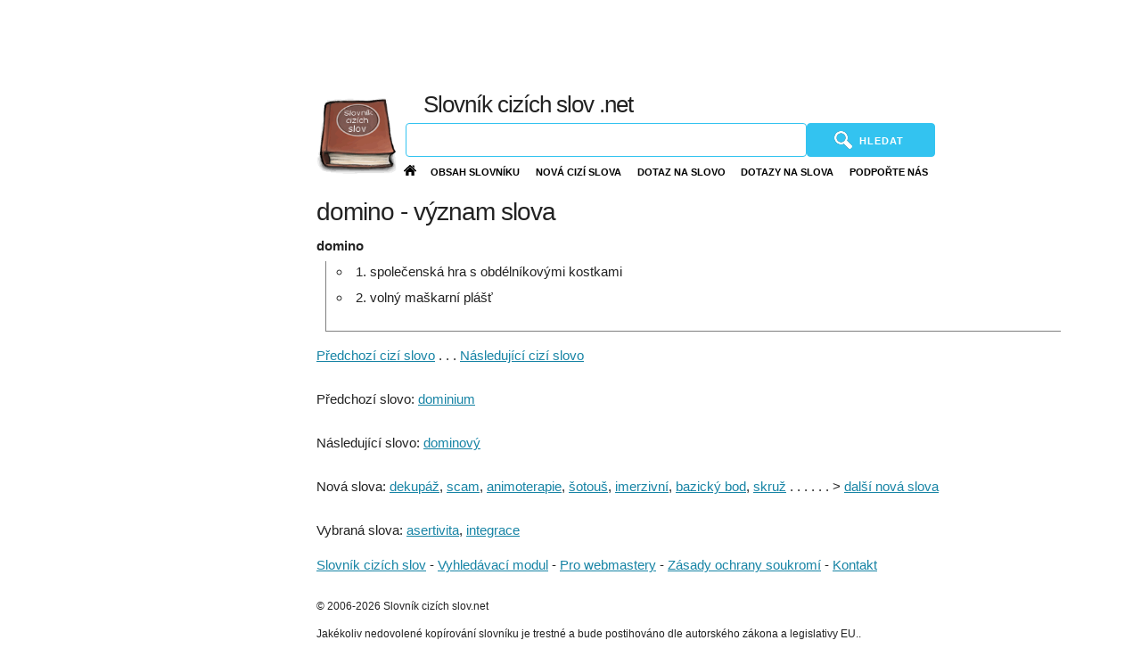

--- FILE ---
content_type: text/html; charset=UTF-8
request_url: http://www.slovnik-cizich-slov.net/domino/
body_size: 3371
content:
<?xml version="1.0" encoding="utf-8"?>
<!DOCTYPE html PUBLIC "-//W3C//DTD XHTML 1.0 Transitional//EN" "http://www.w3.org/TR/xhtml1/DTD/xhtml1-transitional.dtd">
<html xmlns="http://www.w3.org/1999/xhtml" xml:lang="cs" lang="cs">
<head>
<meta charset="utf-8"><title>domino - význam slova | Slovník cizích slov</title><meta name="description" content="domino - význam cizího slova, najdete v našem slovníku cizích slov." /><meta name="keywords" content="domino,význam,slova,cizí,slovo,jeho,znamená" /><meta name="robots" content="index,follow" /><meta name="viewport" content="width=device-width, initial-scale=1"><base href="https://www.slovnik-cizich-slov.net/">
<link rel="stylesheet" href="cssf/normalize.css"><link rel="stylesheet" href="cssf/styl.css?v20250106b">
  <!--[if IE 9]>
    <link rel="stylesheet" href="cssf/ie9.css">
<![endif]-->
  <!--[if lt IE 9]>
    <link rel="stylesheet" href="cssf/ie8.css">
<![endif]-->
<!--[if (lt IE 7)|(IE 7)]>
    <link rel="stylesheet" href="https://www.slovnik-cizich-slov.net/cssf/ie6.css">
<![endif]-->
<link rel="apple-touch-icon" sizes="180x180" href="/apple-touch-icon.png">
<link rel="icon" type="image/png" sizes="32x32" href="/favicon-32x32.png">
<link rel="icon" type="image/png" sizes="16x16" href="/favicon-16x16.png">
<link rel="manifest" href="/site.webmanifest">
<meta name="apple-mobile-web-app-title" content="Slovník cizích slov.net">
<script async src="https://fundingchoicesmessages.google.com/i/pub-0103759128254794?ers=1"></script><script>(function() {function signalGooglefcPresent() {if (!window.frames['googlefcPresent']) {if (document.body) {const iframe = document.createElement('iframe'); iframe.style = 'width: 0; height: 0; border: none; z-index: -1000; left: -1000px; top: -1000px;'; iframe.style.display = 'none'; iframe.name = 'googlefcPresent'; document.body.appendChild(iframe);} else {setTimeout(signalGooglefcPresent, 0);}}}signalGooglefcPresent();})();</script>
</head>
<body>
<script src="https://ajax.googleapis.com/ajax/libs/jquery/1.11.2/jquery.min.js"></script>
<script>if (!window.jQuery) { document.write('<script src="js/jquery-1.11.2.min.js"><\/script>'); }</script>
<script src="js/jquery.auto-complete.js"></script>


<div id="prvni">
<style type="text/css">
.adslot_1 { width: 730px; height: 90px;margin-left: auto;
    margin-right: auto;
    }
@media (max-width: 349px){
.adslot_1 {width:320px;height:50px;margin-left:0px;}}
@media (min-width: 350px) and (max-width: 520px){
.adslot_1 {width:320px;height:50px;margin-left:auto;}}
@media (min-width: 521px) and (max-width: 614px){
.adslot_1 {width:468px;height:60px;}}
@media (min-width: 615px) and (max-width: 799px){
.adslot_1{width:468px;height:60px;margin-right:10vw;}}
@media (min-width: 800px){
.adslot_1{width:730px;height:90px;margin-right:8vw;}}
</style>
<script async src="//pagead2.googlesyndication.com/pagead/js/adsbygoogle.js"></script>
<!-- scs-net nahore resp. -->
<ins class="adsbygoogle adslot_1"
     style="display:block"
     data-ad-client="ca-pub-0103759128254794"
     data-ad-slot="3767956229"></ins>
<script>
(adsbygoogle = window.adsbygoogle || []).push({});
</script>
</div>
   <div id="fb-root"></div>
<script>
(function(i,s,o,g,r,a,m){i['GoogleAnalyticsObject']=r;i[r]=i[r]||function(){(i[r].q=i[r].q||[]).push(arguments)},i[r].l=1*new Date();a=s.createElement(o),  m=s.getElementsByTagName(o)[0];a.async=1;a.src=g;m.parentNode.insertBefore(a,m) })(window,document,'script','//www.google-analytics.com/analytics.js','ga');ga('create', 'UA-17083410-7', 'auto');ga('send', 'pageview');
</script>
    <div class="grid">
      <div class="col-3-12 levy">
      <div class="content">
<style type="text/css">
.adslot_2 { width: 120px; height: 600px;margin-left: auto;
    margin-right: auto;margin-top:10px;display: inline-block;
}
@media (max-width: 750px){
.adslot_2 {display:none;}
}
@media (min-width: 751px) and (max-width: 799px){
.adslot_2 {width:120px;height:600px;display:block;}
}
@media (min-width: 800px){
.adslot_2 {width:160px;height:600px;display:block;}
}
</style>
<script async src="//pagead2.googlesyndication.com/pagead/js/adsbygoogle.js"></script>
<!-- scs-net bok resp. -->
<ins class="adsbygoogle adslot_2"
     data-ad-client="ca-pub-0103759128254794"
     data-ad-slot="5244689429"></ins>
<script>
(adsbygoogle = window.adsbygoogle || []).push({});
</script>
</div>
      </div>
  <div class="col-9-12">
      <div class="content hl">
      <a href="/"><img src="images/slovnik-cizich-slov.png" width="90" height="90" alt="Slovník cizích slov logo" class="logo" /></a>
        <h2>Slovník cizích slov .net</h2><label onclick="sM()" class="button-primary me"><img id="ham" src="images/ham.gif" width="40" height="40" alt="Menu" /></label>
        <div id="vyhled"><form method="get" action="/" id="fs"><input type="text" id="vyhledani" name="slovo" size="25" value="" aria-label="Vyhledávání" /> <button type="submit" class="button-primary" id="hledat" title="Hledat" /><img src="images/search.png" width="20" height="20" alt="Lupa" /><span>Hledat</span>&nbsp;</button></form></div>
<script>jQuery.fn.cEnd=function(){return this.each(function(){$(this).focus();if(this.setSelectionRange){var a=2*$(this).val().length;this.setSelectionRange(a,a)}else $(this).val($(this).val());this.scrollTop=999999})};$("#vyhledani").cEnd();$('#vyhledani').autoComplete({source:function(term,response){$.getJSON('data.php',{q:term},function(data){response(data)})}});</script>
      <div id="menu">
        <nav>
      <input type="checkbox" id="nav" />
      <ul><li><a href="https://www.slovnik-cizich-slov.net/"><span id="domu"><img src="/images/domu.svg" onerror="this.onerror=null; this.src='/images/domu.png'" height="20" width="20" alt="Domů"></span></a></li><li><a href="https://www.slovnik-cizich-slov.net/obsah-slovniku/">Obsah slovníku</a></li><li><a href="https://www.slovnik-cizich-slov.net/nova-cizi-slova/">Nová cizí slova</a></li><li><a href="https://www.slovnik-cizich-slov.net/dotaz-na-slovo/">Dotaz na slovo</a></li><li><a href="https://www.slovnik-cizich-slov.net/dotazy/">Dotazy na slova</a></li><li class="smenu"><a href="https://www.slovnik-cizich-slov.net/pro-webmastery/">Podpořte nás</a></li></ul>
    </nav>
    </div>
<div style="clear: both;">                  </div>
      
<h1>domino - význam slova</h1>
<p class="s"><strong>domino</strong></p><div class="v"><ul><li>1. společenská hra s obdélníkovými kostkami</li><li> 2. volný maškarní plášť</li></ul></div><div id="fbook"><div class="fb-like" data-href="http://www.facebook.com/pages/Slovn&#xed;k-ciz&#xed;ch-slov-net/345748488776985" data-send="false" data-width="450" data-show-faces="false"></div></div><p><a href="https://www.slovnik-cizich-slov.net/dominium/">Předchozí cizí slovo</a> . . . <a href="https://www.slovnik-cizich-slov.net/dominovy/">Následující cizí slovo</a></p><p>Předchozí slovo: <a href="https://www.slovnik-cizich-slov.net/dominium/">dominium</a></p><p>Následující slovo: <a href="https://www.slovnik-cizich-slov.net/dominovy/">dominový</a></p><p id="n " class="button-narrow"></p>

<p>Nová slova: <a href="https://www.slovnik-cizich-slov.net/dekupaz/">dekupáž</a>, <a href="https://www.slovnik-cizich-slov.net/scam/">scam</a>, <a href="https://www.slovnik-cizich-slov.net/animoterapie/">animoterapie</a>, <a href="https://www.slovnik-cizich-slov.net/sotous/">šotouš</a>, <a href="https://www.slovnik-cizich-slov.net/imerzivni/">imerzivní</a>, <a href="https://www.slovnik-cizich-slov.net/bazicky-bod/">bazický bod</a>, <a href="https://www.slovnik-cizich-slov.net/skruz/">skruž</a> . . . . . . &gt; <a href="https://www.slovnik-cizich-slov.net/nova-cizi-slova/">další nová slova</a></p>
    <div id="footer"><noscript><img src="https://toplist.cz/dot.asp?id=834493&njs=1" border="0"
alt="TOPlist" width="1" height="1"/></noscript><script language="JavaScript">
(function(d,e,s) {d.getElementById('toplistcz834493').innerHTML='<img src="https://toplist.cz/dot.asp?id=834493&http='+
e(d.referrer)+'&t='+e(d.title)+'&l='+e(d.URL)+'&wi='+e(s.width)+'&he='+e(s.height)+'&cd='+
e(s.colorDepth)+'" width="1" height="1" border="0" alt="TOPlist" />';
}(document,encodeURIComponent,window.screen))
function sM(){var m = document.getElementById("menu");if(m.style.display!= "inline-block"){m.style.display = "inline-block";m.setAttribute("class", "sm");}else{m.style.display = "none"}}
</script>Vybraná slova: <a href="/asertivita/">asertivita</a>, <a href="/integrace/">integrace</a>
    <p><a href="/">Slovník cizích slov</a> - <a href="/vyhledavaci-modul-pro-mozillu/">Vyhledávací modul</a> - <a href="/pro-webmastery/">Pro webmastery</a> - <a href="/zasady-ochrany-soukromi/">Zásady ochrany soukromí</a> - <a href="/kontakt/">Kontakt</a></p></div>
    <div id="footer2">&copy 2006-2026 Slovník cizích slov.net <p>Jakékoliv nedovolené kopírování slovníku je trestné a bude postihováno dle autorského zákona a legislativy EU..</p></div>
      </div>
      </div>
    </div>
</body>
</html>


--- FILE ---
content_type: text/html; charset=utf-8
request_url: https://www.google.com/recaptcha/api2/aframe
body_size: 269
content:
<!DOCTYPE HTML><html><head><meta http-equiv="content-type" content="text/html; charset=UTF-8"></head><body><script nonce="hmLBJKBfx9Jc-V-VyDGa3Q">/** Anti-fraud and anti-abuse applications only. See google.com/recaptcha */ try{var clients={'sodar':'https://pagead2.googlesyndication.com/pagead/sodar?'};window.addEventListener("message",function(a){try{if(a.source===window.parent){var b=JSON.parse(a.data);var c=clients[b['id']];if(c){var d=document.createElement('img');d.src=c+b['params']+'&rc='+(localStorage.getItem("rc::a")?sessionStorage.getItem("rc::b"):"");window.document.body.appendChild(d);sessionStorage.setItem("rc::e",parseInt(sessionStorage.getItem("rc::e")||0)+1);localStorage.setItem("rc::h",'1769941847247');}}}catch(b){}});window.parent.postMessage("_grecaptcha_ready", "*");}catch(b){}</script></body></html>

--- FILE ---
content_type: application/javascript; charset=utf-8
request_url: https://fundingchoicesmessages.google.com/f/AGSKWxUsgmGJsscnoa9VMYc0V_8jmg7U_TiRXnVbnVMEsRdirPkPmdkZCZ3PjvqYPoALXLnWJatrBpIRQEvsPbO8U3q0zRIu0yLpWInvFQYj-OXUQDpD_3cNKSozUV3gwIVA8hI710p21Sk2mLxi8JO5eRrKaBC-uUpBgwchihPLqTdEZEXfL3wi8kip4u5y/_/invideoad._custom_ad_-ad-home./adline./adserver1-
body_size: -1285
content:
window['1c8ea5c8-695a-4fab-ace2-77640cb35d1e'] = true;